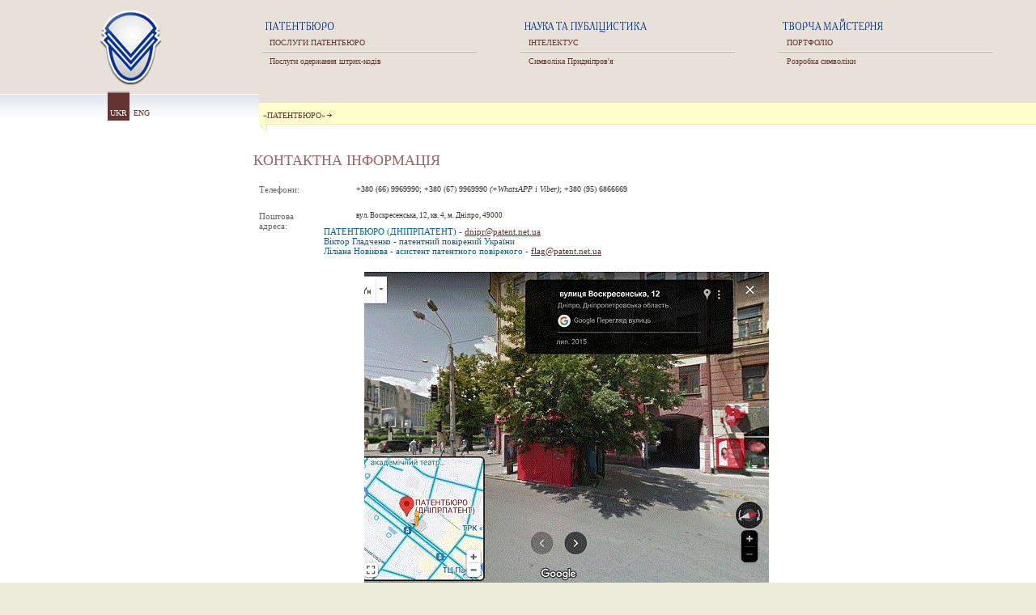

--- FILE ---
content_type: text/html; charset=windows-1251
request_url: http://patent.net.ua/contacts/ua.html
body_size: 3194
content:
<html>
<head>
 <title> &laquo;Патентбюро&raquo;</title>
 <meta http-equiv="content-type" content="text/html; charset=windows-1251">
 <link rel="stylesheet" href="/res/style.css" type="text/css">

</head>
<body bgcolor="#EBEBD9">

<table width="100%" border="0" bgcolor="#E7E1D8" class=menu>
<tr>
 <th width=25%><a href=/ hidefocus><IMG SRC=/res/gfx/logo.gif width=90 height=110 border=0></a></th>
<td width=25%><IMG SRC=/res/gfx/m_patent_ua.gif width=160 height=20><br>
<a href=/patentbureau/ua.html>ПОСЛУГИ ПАТЕНТБЮРО</a><div class=divider></div>
<a href=/technology/ua.html>Послуги одержання штрих-кодів</a></td>
<td width=25%><IMG SRC=/res/gfx/m_scince_ua.gif width=160 height=20><br>
<a href=/intellectus/ua.html>ІНТЕЛЕКТУС</a><div class=divider></div>
<a href=/symbol/ua.html>Символіка Придніпров'я</a></td>
<td width=25%><IMG SRC=/res/gfx/m_mayster_ua.gif width=160 height=20><br>
<a href=/products/ua.html>ПОРТФОЛІО</a><div class=divider></div>
<a href=/manufacture/ua.html>Розробка символіки</a></td>

</tr>

</table>

<table width="100%" border="0" bgcolor="#E7E1D8" class=path cellpadding=0 cellspacing=0>
<tr>
 <th width=25% style="background-image:url(/res/gfx/nav_bg.gif);background-repeat:repeat-x;background-position:top;" bgcolor=#FFFFFF rowspan=3><img src=/res/gfx/0.gif width=1 height=10><br>

<table border="0" class=lang height=40 cellpadding=3 style="position:relative; top:-15px;" align=center>
<tr>
<td class=current>UKR</td>
<td><a href="/contacts/en.html">ENG</a></td>

</tr>
</table>




</th>
 <td width=75%><img src=0.gif width=1 height=10></td>
</tr>
<tr>
 <td bgcolor=#FFFFCC valign=bottom><div style="padding:5px;border-bottom:1px solid #E5E5B7;">
 <a href=/>&laquo;ПАТЕНТБЮРО&raquo;<img src=/res/gfx/arr.gif width=10 height=10 border=0></a> 
 
 </td>
</tr>

<tr>
 <td bgcolor=#FFFFFF valign=top><img src=/res/gfx/path_b.gif width=10 height=10 style="position:relative; top:-1px;"></td>
</tr>
</table>

<table width="100%" border="0" bgcolor="#ffffff" class=content>
<tr>
 <td width=25% valign=bottom class=leftmenu>
 
 </td>
 <td width=50% style="padding:20px 20px 50px 20px; ">


<h1>Контактна інформація</h1>
<TABLE class=contacts cellPadding=5 align=center>
<TBODY>
<TR>
<TD vAlign=top>Телефони:</TD>
<TD>
<H2>
<P>+380 (66) 9969990; +380 (67) 9969990 <I>(+WhatsAPP і Viber)</I>;&nbsp;+380 (95) 6866669</P></H2></TD></TR>
<TR>
<TD vAlign=top>Поштова адреса: </TD>
<TD>
<P>вул. Воскресенська, 12, кв. 4, м. Дніпро, 49000</P>
<DIV style="COLOR: #006699" align=left valign="middle">ПАТЕНТБЮРО (ДНІПРПАТЕНТ) - <script language=javascript>eval(unescape('%64%6F%63%75%6D%65%6E%74%2E%77%72%69%74%65%28%27%3C%41%20%68%72%65%66%3D%22%6D%61%69%6C%74%6F%3A%64%6E%69%70%72%40%70%61%74%65%6E%74%2E%6E%65%74%2E%75%61%22%3E%27%29%3B'))</script>dnipr@patent.net.ua</A></DIV>
<DIV style="COLOR: #006699" align=left valign="middle">Віктор Гладченко - патентний повірений України<BR>Ліліана Новікова - асистент патентного повіреного - <script language=javascript>eval(unescape('%64%6F%63%75%6D%65%6E%74%2E%77%72%69%74%65%28%27%3C%41%20%68%72%65%66%3D%22%6D%61%69%6C%74%6F%3A%66%6C%61%67%40%70%61%74%65%6E%74%2E%6E%65%74%2E%75%61%22%3E%27%29%3B'))</script>flag@patent.net.ua</A> </DIV>
<P><A href="https://www.google.com/maps/place/%D0%9F%D0%90%D0%A2%D0%95%D0%9D%D0%A2%D0%91%D0%AE%D0%A0%D0%9E+(%D0%94%D0%9D%D0%86%D0%9F%D0%A0%D0%9F%D0%90%D0%A2%D0%95%D0%9D%D0%A2)/@48.46765,35.041363,15z/data=!4m6!3m5!1s0x40dbe2e60bce9be3:0xbd5a257f93395c91!8m2!3d48.46765!4d35.041363!16s%2Fg%2F11gblf64q0?entry=ttu"><img width="500" height="385" alt=""  hspace=10 vspace=10 border=0  src="/res/images/small/3263.jpg"></A></P></TD></TR></TBODY></TABLE>
<TABLE class=contacts cellPadding=5 align=center>
<TBODY>
<TR>
<TD colSpan=2>
<P><IFRAME style="BORDER-TOP: 0px; BORDER-RIGHT: 0px; BORDER-BOTTOM: 0px; BORDER-LEFT: 0px" height=450 src="https://www.google.com/maps/embed?pb=!1m18!1m12!1m3!1d1322.7095041758205!2d35.04086699851674!3d48.467676013058906!2m3!1f0!2f0!3f0!3m2!1i1024!2i768!4f13.1!3m3!1m2!1s0x40dbe2e6099d2403%3A0x51ccfae47b8b50ba!2z0LLRg9C70LjRhtGPINCS0L7RgdC60YDQtdGB0LXQvdGB0YzQutCwLCAxMiwg0JTQvdGW0L_RgNC-zIEsINCU0L3RltC_0YDQvtC_0LXRgtGA0L7QstGB0YzQutCwINC-0LHQu9Cw0YHRgtGM!5e0!3m2!1suk!2sua!4v1472135951186" frameBorder=0 width=600 allowfullscreen></IFRAME></P></TD></TR>
<TR></TR></TBODY></TABLE>

</td>
<td width=25% valign=top style="padding:30px 20px 10px 20px;">
</td>
</table>
<table width="100%" border="0" cellspacing="0" cellpadding="5" class=footer>
<tr>
<td colspan=4>
<img src=/res/gfx/ill01_.gif height=80 border=0 style="position:relative;left:-5px;top:-6px;">

</td>
</tr>
<tr>
<th width=12.5%><a href="/map/ua.html"><img src=/res/gfx/map.gif width=30 height=30 border=0 alt="Мапа сайту"></a></th>
<td><div>
<P>Україна, 49000, м. Дніпро,&nbsp;вул. Воскресенська, 12/4<BR>Телефони: +380 (66) 9969990; +380 (67) 9969990 <I>(+WhatsAPP&amp;Viber)</I>; +380 (95) 6866669</P>
<P><A href="/contacts/ua.html">Контактна інформація</A>&nbsp;</P>
<P><IMG id=3224 src="/res/images/small/3224.jpg" align=center type="pic"></P></div>
<div>
Електропошта: <script language=javascript>eval(unescape('%64%6F%63%75%6D%65%6E%74%2E%77%72%69%74%65%28%27%3C%61%20%68%72%65%66%3D%5C%22%6D%61%69%6C%74%6F%3A%62%75%72%65%61%75%40%70%61%74%65%6E%74%2E%6E%65%74%2E%75%61%5C%22%3E%62%75%72%65%61%75%40%70%61%74%65%6E%74%2E%6E%65%74%2E%75%61%3C%2F%61%3E%27%29%3B'))</script>
<br>
Skype: <a href="skype:patentbureau?add">patentbureau</a>

</div></td>
<td>
<!-- bigmir)net TOP 100 GIF 1x1 --><script language="javascript"><!--
bmQ='<img src=http://c.bigmir.net/?s81725&t6'
bmD=document
bmD.cookie="b=b"
if(bmD.cookie)bmQ+='&c1'
//--></script><script language="javascript1.2"><!-- 
bmS=screen;bmQ+='&d'+(bmS.colorDepth?bmS.colorDepth:bmS.pixelDepth)+"&r"+bmS.width;
//--></script><script language="javascript"><!--
bmF = bmD.referrer.slice(7);
((bmI=bmF.indexOf('/'))!=-1)?(bmF=bmF.substring(0,bmI)):(bmI=bmF.length);
if(bmF!=window.location.href.substring(7,7+bmI))bmQ+='&f'+escape(bmD.referrer);
bmD.write(bmQ+" border=0 width=1 height=1>");
//--></script>
<!-- bigmir)net TOP 100 -->
<a href="http://www.bigmir.net/" target=_blank onClick='img = new Image();img.src="http://www.bigmir.net/?cl=81725";' >
<img src=http://c.bigmir.net/?s81725&t12&l1 width=88 height=31 border=0 alt="bigmir)net TOP 100"></a>
<!-- bigmir)net TOP 100 -->

<!--Код для главной страницы сайта-->
<script type='text/javascript'>
<!--
var st24Date=(new Date()).getTime();
var st24Src='http://ua5.hit.stat24.com/_'+st24Date;
st24Src+='/script.js?id=';
st24Src+='zPpLAOcU9N9tv0..K0ok7OV1nF7FZXCiNnuZHvzFHMP.57/l=11';
var st24Tg='<'+'scr'+'ipt type="text/javascript" src="';
document.writeln(st24Tg+st24Src+'"></'+'scr'+'ipt>');
//-->
</script>

<script language="javascript" type="text/javascript"><!--
var zv_url='?name=patent';
zv_url+='&tz='+(new Date()).getTimezoneOffset();
if(window.screen) zv_url+='&sc='+screen.colorDepth+'&sw='+screen.width+'&sh='+screen.height;
if(document.referrer) zv_url+='&ref='+escape(document.referrer);
if(document.title && window.encodeURIComponent) zv_url+='&ttl='+encodeURIComponent(document.title);
if(typeof(zv_info)!='undefined' && window.encodeURIComponent) zv_url+='&info='+encodeURIComponent(zv_info);
zv_img=new Image();zv_img.src='http://i.3b.dp.ua/img/'+Math.round((Math.random()*10000))+zv_url;
//--></script>

</td>
<td>

<div class=908></div>
</td>

</tr>
</table>

</body>
</html>


--- FILE ---
content_type: text/css
request_url: http://patent.net.ua/res/style.css
body_size: 1658
content:
body{
	margin:0px 0px 30px 0px;
	background-color:#EBEBD9;

	font-family:Tahoma;
}
a{
	color:#663333;
}
a:hover{
	color:#996666;
}
table.menu tr td{
	vertical-align:top;	
	padding-top:20px;
	font-size:65%;
}

table.menu tr td div.current{
	color:#006600;
	margin:5px 5px 5px 0px ;
	padding-left:10px;
	background-image:url(gfx/menu_c2.gif);
	background-repeat:no-repeat;
	background-position:top left;
}



table.menu tr td a{
	color:#663333;

	font-family:Tahoma;
	text-decoration:none;

	display:block;
	margin:5px;
	padding-left:5px;

	
}
table.menu tr td a:hover{
	color:#996666;
}


table.path tr td a{
	color:#663333;

	font-family:Tahoma;
	text-decoration:none;

}

table.path tr td a:hover{
	color:#996666;

}

table.path tr td{
	color:#666666;
	font-size:65%;

}

table.path tr th{
	color:#666666;
	font-size:65%;
	font-weight:normal;
	text-align:center;

}


div.divider{
	border-top:1px solid #F3F0EC;
	border-bottom:1px solid #B9B4AD;
	margin: 5 50 5 0;
}
table.lang td.current{
	background-color:#663333;
	color:#fff;
	background-image:url(gfx/nav_sel.gif);
	background-repeat:repeat-x;
	background-position:top;

	
}
table.lang td{
	padding-top:20px;
	
}

table.content td{
	vertical-align:top;
}

table.content td p{
	font-size:80%;
	font-weight:normal;
	text-align:justify;
	text-indent:40px;
	color:#333;
}
table.content td h1{
	font-size:110%;
	font-weight:normal;
	color: #996666;
	font-family: "Times New Roman", Times, serif;
	text-transform: uppercase;
	clear:both;
}
table.content td h2{
	font-size:110%;
	font-weight:normal;
	color: #996666;
	font-family: "Times New Roman", Times, serif;
	clear:both;
}
table.content td h3{
	font-size:100%;
	font-weight:normal;
	color: #996666;
	font-family: "Times New Roman", Times, serif;
	clear:both;
}

table.content ul{
	font-weight:normal;
	color:#333;
	font-size:80%;
}

table.content dl.map dd{
	font-weight:normal;
	color:#333;
	font-size:10px;
	padding:3px;
}

table.content ul li{
	font-weight:normal;
	color:#333;
	padding:5px 10px 5px 0px ;
	list-style-type: square;	
	text-align:justify;
}
table.content ol li{
	font-size:80%;
	font-weight:normal;
	color:#333;
	padding:5px 10px 5px 0px ;
	text-align:justify;
}
div.date{
	font-size:70%;
	color:#003399;	
}
table.archive{
	margin-bottom:20px;
	color:#663333;	
}
table.archive tr td a{
	font-size:70%;
	color:#663333;	

}
table.content td div.news{
	font-size:80%;
	text-align:justify;
	color:#666;
	margin:10px 0px 0px 0px;
	
}
table.content td div.news a{
	color:#666;
	margin:10px 0px 0px 0px;
	text-decoration:none;
	
}
table.content{
	background-image:url(gfx/ill01.gif);background-repeat:no-repeat;background-position:left bottom;
}

table.footer{
	border-top:1px solid #D9D9B7;
}

table.footer tr td div{
	font-size:80%;
	color:#666;
	margin:10px;
}

table.links tr td{
	font-size:70%;
}

table.links tr td a{
	color:#333366;
	margin-bottom:10px;
}


table.gallery tr td{
	text-align:left;
	font-size:70%;
	color:#333366;
	vertical-align:top;
}

table.gallery tr td div.baget{
	text-align:center;
	margin-bottom:20px;
	background-color:#fff;
	padding:10px 5px 10px 5px;
	border:1px solid #f0f0f0;
}

div.img{
	padding:0px;
	background-position:center center;
	background-repeat:no-repeat;
	height:130px;
	width:130px;
}



td.leftmenu{
	padding: 20px 20px 0px 20px;
	font-size:70%;
}

td.leftmenu a{
	text-align:left;
	display: block;
	text-decoration:none;
}

td.leftmenu div{
	margin: 10px 10px 10px 10px;
}

td.leftmenu div.current{
	background-color:#D7E7D5;
	background-image:url(gfx/menu_c.gif);
	background-repeat:no-repeat;
	background-position:right bottom;
	color:#666;
	padding: 10px;

}

td.leftmenu div div a{
	color:#003399;
	margin: 10px 10px 10px 10px;
}
div.nav{
	font-size:70%;
	margin-left:33%;
	padding-left:65px;
	color:#666;
}

div.nav a{
	color:#006600;
	text-decoration:none;
	line-height:225%;
}

span.back{
	background-image:url(gfx/arrl.gif);
	background-repeat:no-repeat;
	background-position:left center;
	padding-left:12px;
	padding-right:10px;
}

span.forward{
	background-image:url(gfx/arrr.gif);
	background-repeat:no-repeat;
	background-position:right center;
	padding-right:12px;
	padding-left:10px;
}

span.current{
	background-color:#006600;
	background-position:right center;
	padding:5px 5px 5px 5px;
	color:#fff;
}

div.908{
	background-image:url(gfx/908.gif);
	background-repeat:no-repeat;
	background-position:left center;
	padding:10 10 10 50;
}
div.908 a{
	font-size:11px;
	color:666;
}
.comment{
	border:1px solid #f0f0f0;
	padding:10px;
	background-color:#fafafa;
	font-size:70%;
	color:#666;
	margin:9px 0px 0px 0px;
}
table.contacts tr td{
	font-size:70%;
	color:#666;
}
table.contacts tr th{
	font-size:70%;
	color:#003366;
}

dl.calendar
{
	line-height:170%;
}

dl.calendar dd
{
	color:#999;
	padding-left:20px;
	margin-left:5px;
}

dl.calendar dd.current
{
	color:#333;
	background-color:#FFFFCC;
	padding-left:15px; 
	margin: 0px 20px 0px 10px;
}

dl.calendar dd.year
{
	color:#006600;
}

.icon{
	background-repeat:no-repeat;
	background-position:top left;
	padding-left:22px;
	height:16px;
	display:block;
}


table.forum{
	width:100%;
}
table.forum tr td{
	width:100%;
	border-bottom:solid #DDDCDC 1px;
}

table.forum tr th{
	border-bottom:solid 1px;
	border-bottom:solid #DDDCDC 1px;
}


table.forum tr td img{
	margin-top:10px;
}
table.forum tr td div{
	color:#666666;
	margin-bottom:5px;
}
table.forum tr td a{
	font-size:120%;
	color:#003399;
}
table.forum tr th {
	font-size:70%;
	font-weight:normal;
	color:#663333;

}

table.forum tr td input{
	border:solid #DDDCDC 1px;
	width:100%;
}
table.forum tr td textarea{
	border:solid #DDDCDC 1px;
	margin-bottom:5px;
	width:100%;
}

table.forum tr td{
	color:#666666;
	font-size:70%;
	margin-bottom:5px;
}
div.patent{
	font-size:70%;
	margin-top:50px;
	margin-bottom:50px;
	margin-left:20%;
}
div.patent div{
	margin:10px;
	color:#006600;
}



table.price{
	font-size:70%;
	color: #666;
	width:100%;
}

table.price caption{
	font-size:160%;
	text-align:left;
	padding:10px;
	border-bottom:solid #DDDCDC 5px;
	color:#663333;

	
}

table.price tr th{
	font-size:120%;
	text-align:left;
	padding:10px;
	border-bottom:solid #DDDCDC 2px;
	color: #666;

	
}

table.price tr td{
	text-align:left;
	padding:10px;
	border-top:solid #DDDCDC 1px;

	
}


div.thread h2{
	margin-bottom:0px;
}
div.thread div.title{
	margin-bottom:20px;
}
div.thread span.name{
	font-size:80%;
	color:#006600;
}
div.thread span.date{
	font-size:70%;
	color:#999;
}

div.thread div.message{
	font-size:80%;
	color:#333;
	margin-bottom:20px;
	padding-bottom:5px;
	padding-top:5px;
}

div.thread div.topic{
	color:#333;
	margin:-10px;
	margin-bottom:20px;
	padding:10px;
	background-color:#f0f0f0;
}


label,
input{
	vertical-align: middle;
}

label{
	font-size: 80%;
	color:#333;
}
      

input.txt,
textarea{
	width: 360px;
	display: block;
	margin-bottom: 16px;
	margin-top: 4px;
	padding: 2px;
}

form div.gr{
	margin: 4px 0 16px 0;
	}




